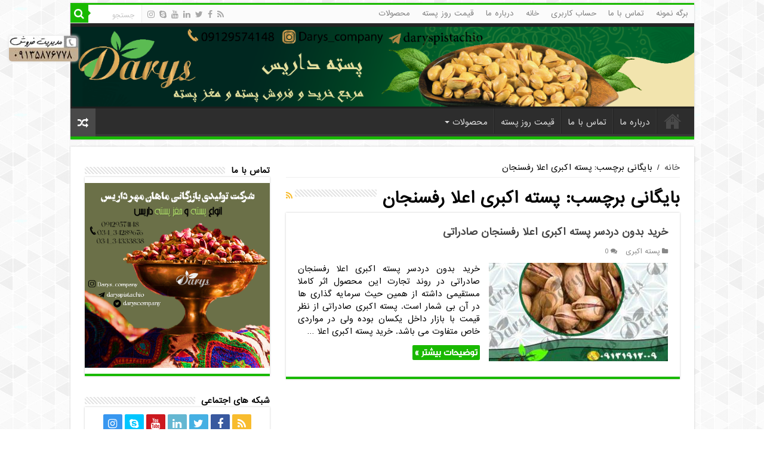

--- FILE ---
content_type: text/html; charset=UTF-8
request_url: https://ipeste.ir/tag/%D9%BE%D8%B3%D8%AA%D9%87-%D8%A7%DA%A9%D8%A8%D8%B1%DB%8C-%D8%A7%D8%B9%D9%84%D8%A7-%D8%B1%D9%81%D8%B3%D9%86%D8%AC%D8%A7%D9%86/
body_size: 13163
content:
<!DOCTYPE html>
<html dir="rtl" lang="fa-IR" prefix="og: http://ogp.me/ns#" prefix="og: http://ogp.me/ns#">
<head>
<meta charset="UTF-8" />
<link rel="profile" href="http://gmpg.org/xfn/11" />
<link rel="pingback" href="https://ipeste.ir/xmlrpc.php" />
<title>پسته اکبری اعلا رفسنجان - خرید و فروش انواع پسته ایران</title>
<meta name='robots' content='max-image-preview:large' />

<!-- This site is optimized with the Yoast SEO Premium plugin v7.5.1 - https://yoast.com/wordpress/plugins/seo/ -->
<meta name="description" content="پسته اکبری اعلا رفسنجان -"/>
<link rel="canonical" href="https://ipeste.ir/tag/%d9%be%d8%b3%d8%aa%d9%87-%d8%a7%da%a9%d8%a8%d8%b1%db%8c-%d8%a7%d8%b9%d9%84%d8%a7-%d8%b1%d9%81%d8%b3%d9%86%d8%ac%d8%a7%d9%86/" />
<meta property="og:locale" content="fa_IR" />
<meta property="og:type" content="object" />
<meta property="og:title" content="پسته اکبری اعلا رفسنجان - خرید و فروش انواع پسته ایران" />
<meta property="og:description" content="پسته اکبری اعلا رفسنجان -" />
<meta property="og:url" content="https://ipeste.ir/tag/%d9%be%d8%b3%d8%aa%d9%87-%d8%a7%da%a9%d8%a8%d8%b1%db%8c-%d8%a7%d8%b9%d9%84%d8%a7-%d8%b1%d9%81%d8%b3%d9%86%d8%ac%d8%a7%d9%86/" />
<meta property="og:site_name" content="خرید و فروش انواع پسته ایران" />
<meta name="twitter:card" content="summary_large_image" />
<meta name="twitter:description" content="پسته اکبری اعلا رفسنجان -" />
<meta name="twitter:title" content="پسته اکبری اعلا رفسنجان - خرید و فروش انواع پسته ایران" />
<script type='application/ld+json'>{"@context":"https:\/\/schema.org","@type":"Organization","url":"https:\/\/ipeste.ir\/","sameAs":[],"@id":"https:\/\/ipeste.ir\/#organization","name":"\u0634\u0631\u06a9\u062a \u0645\u0627\u0647\u0627\u0646 \u0645\u0647\u0631 \u062f\u0627\u0631\u06cc\u0633","logo":"http:\/\/ipeste.ir\/wp-content\/uploads\/2018\/07\/darys-colorfull-2.png"}</script>
<!-- / Yoast SEO Premium plugin. -->

<link rel='dns-prefetch' href='//analysor.araduser.com' />
<link rel='dns-prefetch' href='//fonts.googleapis.com' />
<link rel="alternate" type="application/rss+xml" title="خرید و فروش انواع پسته ایران &raquo; خوراک" href="https://ipeste.ir/feed/" />
<link rel="alternate" type="application/rss+xml" title="خرید و فروش انواع پسته ایران &raquo; خوراک دیدگاه‌ها" href="https://ipeste.ir/comments/feed/" />
<link rel="alternate" type="application/rss+xml" title="خرید و فروش انواع پسته ایران &raquo; پسته اکبری اعلا رفسنجان خوراک برچسب" href="https://ipeste.ir/tag/%d9%be%d8%b3%d8%aa%d9%87-%d8%a7%da%a9%d8%a8%d8%b1%db%8c-%d8%a7%d8%b9%d9%84%d8%a7-%d8%b1%d9%81%d8%b3%d9%86%d8%ac%d8%a7%d9%86/feed/" />
<style id='wp-img-auto-sizes-contain-inline-css' type='text/css'>
img:is([sizes=auto i],[sizes^="auto," i]){contain-intrinsic-size:3000px 1500px}
/*# sourceURL=wp-img-auto-sizes-contain-inline-css */
</style>

<style id='wp-emoji-styles-inline-css' type='text/css'>

	img.wp-smiley, img.emoji {
		display: inline !important;
		border: none !important;
		box-shadow: none !important;
		height: 1em !important;
		width: 1em !important;
		margin: 0 0.07em !important;
		vertical-align: -0.1em !important;
		background: none !important;
		padding: 0 !important;
	}
/*# sourceURL=wp-emoji-styles-inline-css */
</style>
<link rel='stylesheet' id='wp-block-library-rtl-css' href='https://ipeste.ir/wp-includes/css/dist/block-library/style-rtl.min.css' type='text/css' media='all' />
<style id='global-styles-inline-css' type='text/css'>
:root{--wp--preset--aspect-ratio--square: 1;--wp--preset--aspect-ratio--4-3: 4/3;--wp--preset--aspect-ratio--3-4: 3/4;--wp--preset--aspect-ratio--3-2: 3/2;--wp--preset--aspect-ratio--2-3: 2/3;--wp--preset--aspect-ratio--16-9: 16/9;--wp--preset--aspect-ratio--9-16: 9/16;--wp--preset--color--black: #000000;--wp--preset--color--cyan-bluish-gray: #abb8c3;--wp--preset--color--white: #ffffff;--wp--preset--color--pale-pink: #f78da7;--wp--preset--color--vivid-red: #cf2e2e;--wp--preset--color--luminous-vivid-orange: #ff6900;--wp--preset--color--luminous-vivid-amber: #fcb900;--wp--preset--color--light-green-cyan: #7bdcb5;--wp--preset--color--vivid-green-cyan: #00d084;--wp--preset--color--pale-cyan-blue: #8ed1fc;--wp--preset--color--vivid-cyan-blue: #0693e3;--wp--preset--color--vivid-purple: #9b51e0;--wp--preset--gradient--vivid-cyan-blue-to-vivid-purple: linear-gradient(135deg,rgb(6,147,227) 0%,rgb(155,81,224) 100%);--wp--preset--gradient--light-green-cyan-to-vivid-green-cyan: linear-gradient(135deg,rgb(122,220,180) 0%,rgb(0,208,130) 100%);--wp--preset--gradient--luminous-vivid-amber-to-luminous-vivid-orange: linear-gradient(135deg,rgb(252,185,0) 0%,rgb(255,105,0) 100%);--wp--preset--gradient--luminous-vivid-orange-to-vivid-red: linear-gradient(135deg,rgb(255,105,0) 0%,rgb(207,46,46) 100%);--wp--preset--gradient--very-light-gray-to-cyan-bluish-gray: linear-gradient(135deg,rgb(238,238,238) 0%,rgb(169,184,195) 100%);--wp--preset--gradient--cool-to-warm-spectrum: linear-gradient(135deg,rgb(74,234,220) 0%,rgb(151,120,209) 20%,rgb(207,42,186) 40%,rgb(238,44,130) 60%,rgb(251,105,98) 80%,rgb(254,248,76) 100%);--wp--preset--gradient--blush-light-purple: linear-gradient(135deg,rgb(255,206,236) 0%,rgb(152,150,240) 100%);--wp--preset--gradient--blush-bordeaux: linear-gradient(135deg,rgb(254,205,165) 0%,rgb(254,45,45) 50%,rgb(107,0,62) 100%);--wp--preset--gradient--luminous-dusk: linear-gradient(135deg,rgb(255,203,112) 0%,rgb(199,81,192) 50%,rgb(65,88,208) 100%);--wp--preset--gradient--pale-ocean: linear-gradient(135deg,rgb(255,245,203) 0%,rgb(182,227,212) 50%,rgb(51,167,181) 100%);--wp--preset--gradient--electric-grass: linear-gradient(135deg,rgb(202,248,128) 0%,rgb(113,206,126) 100%);--wp--preset--gradient--midnight: linear-gradient(135deg,rgb(2,3,129) 0%,rgb(40,116,252) 100%);--wp--preset--font-size--small: 13px;--wp--preset--font-size--medium: 20px;--wp--preset--font-size--large: 36px;--wp--preset--font-size--x-large: 42px;--wp--preset--spacing--20: 0.44rem;--wp--preset--spacing--30: 0.67rem;--wp--preset--spacing--40: 1rem;--wp--preset--spacing--50: 1.5rem;--wp--preset--spacing--60: 2.25rem;--wp--preset--spacing--70: 3.38rem;--wp--preset--spacing--80: 5.06rem;--wp--preset--shadow--natural: 6px 6px 9px rgba(0, 0, 0, 0.2);--wp--preset--shadow--deep: 12px 12px 50px rgba(0, 0, 0, 0.4);--wp--preset--shadow--sharp: 6px 6px 0px rgba(0, 0, 0, 0.2);--wp--preset--shadow--outlined: 6px 6px 0px -3px rgb(255, 255, 255), 6px 6px rgb(0, 0, 0);--wp--preset--shadow--crisp: 6px 6px 0px rgb(0, 0, 0);}:where(.is-layout-flex){gap: 0.5em;}:where(.is-layout-grid){gap: 0.5em;}body .is-layout-flex{display: flex;}.is-layout-flex{flex-wrap: wrap;align-items: center;}.is-layout-flex > :is(*, div){margin: 0;}body .is-layout-grid{display: grid;}.is-layout-grid > :is(*, div){margin: 0;}:where(.wp-block-columns.is-layout-flex){gap: 2em;}:where(.wp-block-columns.is-layout-grid){gap: 2em;}:where(.wp-block-post-template.is-layout-flex){gap: 1.25em;}:where(.wp-block-post-template.is-layout-grid){gap: 1.25em;}.has-black-color{color: var(--wp--preset--color--black) !important;}.has-cyan-bluish-gray-color{color: var(--wp--preset--color--cyan-bluish-gray) !important;}.has-white-color{color: var(--wp--preset--color--white) !important;}.has-pale-pink-color{color: var(--wp--preset--color--pale-pink) !important;}.has-vivid-red-color{color: var(--wp--preset--color--vivid-red) !important;}.has-luminous-vivid-orange-color{color: var(--wp--preset--color--luminous-vivid-orange) !important;}.has-luminous-vivid-amber-color{color: var(--wp--preset--color--luminous-vivid-amber) !important;}.has-light-green-cyan-color{color: var(--wp--preset--color--light-green-cyan) !important;}.has-vivid-green-cyan-color{color: var(--wp--preset--color--vivid-green-cyan) !important;}.has-pale-cyan-blue-color{color: var(--wp--preset--color--pale-cyan-blue) !important;}.has-vivid-cyan-blue-color{color: var(--wp--preset--color--vivid-cyan-blue) !important;}.has-vivid-purple-color{color: var(--wp--preset--color--vivid-purple) !important;}.has-black-background-color{background-color: var(--wp--preset--color--black) !important;}.has-cyan-bluish-gray-background-color{background-color: var(--wp--preset--color--cyan-bluish-gray) !important;}.has-white-background-color{background-color: var(--wp--preset--color--white) !important;}.has-pale-pink-background-color{background-color: var(--wp--preset--color--pale-pink) !important;}.has-vivid-red-background-color{background-color: var(--wp--preset--color--vivid-red) !important;}.has-luminous-vivid-orange-background-color{background-color: var(--wp--preset--color--luminous-vivid-orange) !important;}.has-luminous-vivid-amber-background-color{background-color: var(--wp--preset--color--luminous-vivid-amber) !important;}.has-light-green-cyan-background-color{background-color: var(--wp--preset--color--light-green-cyan) !important;}.has-vivid-green-cyan-background-color{background-color: var(--wp--preset--color--vivid-green-cyan) !important;}.has-pale-cyan-blue-background-color{background-color: var(--wp--preset--color--pale-cyan-blue) !important;}.has-vivid-cyan-blue-background-color{background-color: var(--wp--preset--color--vivid-cyan-blue) !important;}.has-vivid-purple-background-color{background-color: var(--wp--preset--color--vivid-purple) !important;}.has-black-border-color{border-color: var(--wp--preset--color--black) !important;}.has-cyan-bluish-gray-border-color{border-color: var(--wp--preset--color--cyan-bluish-gray) !important;}.has-white-border-color{border-color: var(--wp--preset--color--white) !important;}.has-pale-pink-border-color{border-color: var(--wp--preset--color--pale-pink) !important;}.has-vivid-red-border-color{border-color: var(--wp--preset--color--vivid-red) !important;}.has-luminous-vivid-orange-border-color{border-color: var(--wp--preset--color--luminous-vivid-orange) !important;}.has-luminous-vivid-amber-border-color{border-color: var(--wp--preset--color--luminous-vivid-amber) !important;}.has-light-green-cyan-border-color{border-color: var(--wp--preset--color--light-green-cyan) !important;}.has-vivid-green-cyan-border-color{border-color: var(--wp--preset--color--vivid-green-cyan) !important;}.has-pale-cyan-blue-border-color{border-color: var(--wp--preset--color--pale-cyan-blue) !important;}.has-vivid-cyan-blue-border-color{border-color: var(--wp--preset--color--vivid-cyan-blue) !important;}.has-vivid-purple-border-color{border-color: var(--wp--preset--color--vivid-purple) !important;}.has-vivid-cyan-blue-to-vivid-purple-gradient-background{background: var(--wp--preset--gradient--vivid-cyan-blue-to-vivid-purple) !important;}.has-light-green-cyan-to-vivid-green-cyan-gradient-background{background: var(--wp--preset--gradient--light-green-cyan-to-vivid-green-cyan) !important;}.has-luminous-vivid-amber-to-luminous-vivid-orange-gradient-background{background: var(--wp--preset--gradient--luminous-vivid-amber-to-luminous-vivid-orange) !important;}.has-luminous-vivid-orange-to-vivid-red-gradient-background{background: var(--wp--preset--gradient--luminous-vivid-orange-to-vivid-red) !important;}.has-very-light-gray-to-cyan-bluish-gray-gradient-background{background: var(--wp--preset--gradient--very-light-gray-to-cyan-bluish-gray) !important;}.has-cool-to-warm-spectrum-gradient-background{background: var(--wp--preset--gradient--cool-to-warm-spectrum) !important;}.has-blush-light-purple-gradient-background{background: var(--wp--preset--gradient--blush-light-purple) !important;}.has-blush-bordeaux-gradient-background{background: var(--wp--preset--gradient--blush-bordeaux) !important;}.has-luminous-dusk-gradient-background{background: var(--wp--preset--gradient--luminous-dusk) !important;}.has-pale-ocean-gradient-background{background: var(--wp--preset--gradient--pale-ocean) !important;}.has-electric-grass-gradient-background{background: var(--wp--preset--gradient--electric-grass) !important;}.has-midnight-gradient-background{background: var(--wp--preset--gradient--midnight) !important;}.has-small-font-size{font-size: var(--wp--preset--font-size--small) !important;}.has-medium-font-size{font-size: var(--wp--preset--font-size--medium) !important;}.has-large-font-size{font-size: var(--wp--preset--font-size--large) !important;}.has-x-large-font-size{font-size: var(--wp--preset--font-size--x-large) !important;}
/*# sourceURL=global-styles-inline-css */
</style>

<style id='classic-theme-styles-inline-css' type='text/css'>
/*! This file is auto-generated */
.wp-block-button__link{color:#fff;background-color:#32373c;border-radius:9999px;box-shadow:none;text-decoration:none;padding:calc(.667em + 2px) calc(1.333em + 2px);font-size:1.125em}.wp-block-file__button{background:#32373c;color:#fff;text-decoration:none}
/*# sourceURL=/wp-includes/css/classic-themes.min.css */
</style>
<link rel='stylesheet' id='tie-style-css' href='https://ipeste.ir/wp-content/themes/ARAD/style.css' type='text/css' media='all' />
<link rel='stylesheet' id='tie-ilightbox-skin-css' href='https://ipeste.ir/wp-content/themes/ARAD/css/ilightbox/dark-skin/skin.css' type='text/css' media='all' />
<link rel='stylesheet' id='Droid+Sans-css' href='https://fonts.googleapis.com/css?family=Droid+Sans%3Aregular%2C700' type='text/css' media='all' />
<link rel='stylesheet' id='tablepress-default-css' href='https://ipeste.ir/wp-content/plugins/tablepress/css/build/default-rtl.css' type='text/css' media='all' />
<script type="text/javascript" src="https://ipeste.ir/wp-includes/js/jquery/jquery.min.js" id="jquery-core-js"></script>
<script type="text/javascript" src="https://ipeste.ir/wp-includes/js/jquery/jquery-migrate.min.js" id="jquery-migrate-js"></script>
<link rel="https://api.w.org/" href="https://ipeste.ir/wp-json/" /><link rel="alternate" title="JSON" type="application/json" href="https://ipeste.ir/wp-json/wp/v2/tags/807" /><link rel="EditURI" type="application/rsd+xml" title="RSD" href="https://ipeste.ir/xmlrpc.php?rsd" />
<link rel="stylesheet" href="https://ipeste.ir/wp-content/themes/ARAD/rtl.css" type="text/css" media="screen" /><meta name="generator" content="WordPress 6.9" />
<!--[if IE 7]>
<link rel="stylesheet" href="https://ipeste.ir/wp-content/plugins/wp-review-pro/assets/css/wp-review-ie7.css">
<![endif]-->
<script type="text/javascript">var daim_ajax_url = "https://ipeste.ir/wp-admin/admin-ajax.php";var daim_nonce = "cb9cc00d5e";</script><!-- Analytics by WP Statistics - https://wp-statistics.com -->
<link rel="shortcut icon" href="https://ipeste.ir/wp-content/themes/ARAD/favicon.ico" title="Favicon" />
<!--[if IE]>
<script type="text/javascript">jQuery(document).ready(function (){ jQuery(".menu-item").has("ul").children("a").attr("aria-haspopup", "true");});</script>
<![endif]-->
<!--[if lt IE 9]>
<script src="https://ipeste.ir/wp-content/themes/ARAD/js/html5.js"></script>
<script src="https://ipeste.ir/wp-content/themes/ARAD/js/selectivizr-min.js"></script>
<![endif]-->
<!--[if IE 9]>
<link rel="stylesheet" type="text/css" media="all" href="https://ipeste.ir/wp-content/themes/ARAD/css/ie9.css" />
<![endif]-->
<!--[if IE 8]>
<link rel="stylesheet" type="text/css" media="all" href="https://ipeste.ir/wp-content/themes/ARAD/css/ie8.css" />
<![endif]-->
<!--[if IE 7]>
<link rel="stylesheet" type="text/css" media="all" href="https://ipeste.ir/wp-content/themes/ARAD/css/ie7.css" />
<![endif]-->


<meta name="viewport" content="width=device-width, initial-scale=1.0" />

<div class="adds-top">
<a title="شرکت ماهان مهر داریس" href="/">
<img src="https://ipeste.ir/wp-content/banners/daryspistachio.jpg" alt="پسته داریس" style=" position: fixed; top:  0; z-index:  100; max-width: 100%;">
</a>
</div>
				

<style type="text/css" media="screen">

::-webkit-scrollbar {
	width: 8px;
	height:8px;
}

#main-nav,
.cat-box-content,
#sidebar .widget-container,
.post-listing,
#commentform {
	border-bottom-color: #19b900;
}

.search-block .search-button,
#topcontrol,
#main-nav ul li.current-menu-item a,
#main-nav ul li.current-menu-item a:hover,
#main-nav ul li.current_page_parent a,
#main-nav ul li.current_page_parent a:hover,
#main-nav ul li.current-menu-parent a,
#main-nav ul li.current-menu-parent a:hover,
#main-nav ul li.current-page-ancestor a,
#main-nav ul li.current-page-ancestor a:hover,
.pagination span.current,
.share-post span.share-text,
.flex-control-paging li a.flex-active,
.ei-slider-thumbs li.ei-slider-element,
.review-percentage .review-item span span,
.review-final-score,
.button,
a.button,
a.more-link,
#main-content input[type="submit"],
.form-submit #submit,
#login-form .login-button,
.widget-feedburner .feedburner-subscribe,
input[type="submit"],
#buddypress button,
#buddypress a.button,
#buddypress input[type=submit],
#buddypress input[type=reset],
#buddypress ul.button-nav li a,
#buddypress div.generic-button a,
#buddypress .comment-reply-link,
#buddypress div.item-list-tabs ul li a span,
#buddypress div.item-list-tabs ul li.selected a,
#buddypress div.item-list-tabs ul li.current a,
#buddypress #members-directory-form div.item-list-tabs ul li.selected span,
#members-list-options a.selected,
#groups-list-options a.selected,
body.dark-skin #buddypress div.item-list-tabs ul li a span,
body.dark-skin #buddypress div.item-list-tabs ul li.selected a,
body.dark-skin #buddypress div.item-list-tabs ul li.current a,
body.dark-skin #members-list-options a.selected,
body.dark-skin #groups-list-options a.selected,
.search-block-large .search-button,
#featured-posts .flex-next:hover,
#featured-posts .flex-prev:hover,
a.tie-cart span.shooping-count,
.woocommerce span.onsale,
.woocommerce-page span.onsale ,
.woocommerce .widget_price_filter .ui-slider .ui-slider-handle,
.woocommerce-page .widget_price_filter .ui-slider .ui-slider-handle,
#check-also-close,
a.post-slideshow-next,
a.post-slideshow-prev,
.widget_price_filter .ui-slider .ui-slider-handle,
.quantity .minus:hover,
.quantity .plus:hover,
.mejs-container .mejs-controls .mejs-time-rail .mejs-time-current,
#reading-position-indicator  {
	background-color:#19b900;
}

::-webkit-scrollbar-thumb{
	background-color:#19b900 !important;
}

#theme-footer,
#theme-header,
.top-nav ul li.current-menu-item:before,
#main-nav .menu-sub-content ,
#main-nav ul ul,
#check-also-box {
	border-top-color: #19b900;
}

.search-block:after {
	border-right-color:#19b900;
}

body.rtl .search-block:after {
	border-left-color:#19b900;
}

#main-nav ul > li.menu-item-has-children:hover > a:after,
#main-nav ul > li.mega-menu:hover > a:after {
	border-color:transparent transparent #19b900;
}

.widget.timeline-posts li a:hover,
.widget.timeline-posts li a:hover span.tie-date {
	color: #19b900;
}

.widget.timeline-posts li a:hover span.tie-date:before {
	background: #19b900;
	border-color: #19b900;
}

#order_review,
#order_review_heading {
	border-color: #19b900;
}


body {
	background-image : url(https://ipeste.ir/wp-content/themes/ARAD/images/patterns/body-bg41.png);
	background-position: top center;
}

</style>

		<script type="text/javascript">
			/* <![CDATA[ */
				var sf_position = '0';
				var sf_templates = "<a href=\"{search_url_escaped}\">\u0645\u0634\u0627\u0647\u062f\u0647 \u062a\u0645\u0627\u0645\u06cc \u0646\u062a\u0627\u06cc\u062c<\/a>";
				var sf_input = '.search-live';
				jQuery(document).ready(function(){
					jQuery(sf_input).ajaxyLiveSearch({"expand":false,"searchUrl":"https:\/\/ipeste.ir\/?s=%s","text":"Search","delay":500,"iwidth":180,"width":315,"ajaxUrl":"https:\/\/ipeste.ir\/wp-admin\/admin-ajax.php","rtl":0});
					jQuery(".live-search_ajaxy-selective-input").keyup(function() {
						var width = jQuery(this).val().length * 8;
						if(width < 50) {
							width = 50;
						}
						jQuery(this).width(width);
					});
					jQuery(".live-search_ajaxy-selective-search").click(function() {
						jQuery(this).find(".live-search_ajaxy-selective-input").focus();
					});
					jQuery(".live-search_ajaxy-selective-close").click(function() {
						jQuery(this).parent().remove();
					});
				});
			/* ]]> */
		</script>
		<link rel="icon" href="https://ipeste.ir/wp-content/uploads/2017/08/cropped-1-32x32.png" sizes="32x32" />
<link rel="icon" href="https://ipeste.ir/wp-content/uploads/2017/08/cropped-1-192x192.png" sizes="192x192" />
<link rel="apple-touch-icon" href="https://ipeste.ir/wp-content/uploads/2017/08/cropped-1-180x180.png" />
<meta name="msapplication-TileImage" content="https://ipeste.ir/wp-content/uploads/2017/08/cropped-1-270x270.png" />
</head>
<body id="top" class="rtl archive tag tag-807 wp-theme-ARAD lazy-enabled">
<div class="wrapper-outer">

	<div class="background-cover"></div>

	<aside id="slide-out">

			<div class="search-mobile">
			<form method="get" id="searchform-mobile" action="https://ipeste.ir/">
				<button class="search-button" type="submit" value="جستجو"><i class="fa fa-search"></i></button>
				<input type="text" id="s-mobile" name="s" title="جستجو" value="جستجو" onfocus="if (this.value == 'جستجو') {this.value = '';}" onblur="if (this.value == '') {this.value = 'جستجو';}"  />
			</form>
		</div><!-- .search-mobile /-->
	
	
		<div id="mobile-menu" ></div>
	</aside><!-- #slide-out /-->

		<div id="wrapper" class="boxed">
		<div class="inner-wrapper">

		<header id="theme-header" class="theme-header">
						<div id="top-nav" class="top-nav">
				<div class="container">

			
				<div class="menu"><ul>
<li class="page_item page-item-2"><a href="https://ipeste.ir/%d8%a8%d8%b1%da%af%d9%87-%d9%86%d9%85%d9%88%d9%86%d9%87/">برگه نمونه</a></li>
<li class="page_item page-item-1993"><a href="https://ipeste.ir/contact/">تماس با ما</a></li>
<li class="page_item page-item-17"><a href="https://ipeste.ir/%d8%ad%d8%b3%d8%a7%d8%a8-%da%a9%d8%a7%d8%b1%d8%a8%d8%b1%db%8c/">حساب کاربری</a></li>
<li class="page_item page-item-1888"><a href="https://ipeste.ir/">خانه</a></li>
<li class="page_item page-item-1997"><a href="https://ipeste.ir/about-us/">درباره ما</a></li>
<li class="page_item page-item-215"><a href="https://ipeste.ir/price-list/">قیمت روز پسته</a></li>
<li class="page_item page-item-2000"><a href="https://ipeste.ir/%d9%85%d8%ad%d8%b5%d9%88%d9%84%d8%a7%d8%aa/">محصولات</a></li>
</ul></div>

						<div class="search-block">
						<form method="get" id="searchform-header" action="https://ipeste.ir/">
							<button class="search-button" type="submit" value="جستجو"><i class="fa fa-search"></i></button>
							<input class="search-live" type="text" id="s-header" name="s" title="جستجو" value="جستجو" onfocus="if (this.value == 'جستجو') {this.value = '';}" onblur="if (this.value == '') {this.value = 'جستجو';}"  />
						</form>
					</div><!-- .search-block /-->
			<div class="social-icons">
		<a class="ttip-none" title="Rss" href="https://ipeste.ir/feed/" target="_blank"><i class="fa fa-rss"></i></a><a class="ttip-none" title="Facebook" href="https://www.facebook.com/daryscompany" target="_blank"><i class="fa fa-facebook"></i></a><a class="ttip-none" title="Twitter" href="https://twitter.com/DarysCompany" target="_blank"><i class="fa fa-twitter"></i></a><a class="ttip-none" title="LinkedIn" href="https://www.linkedin.com/in/amin-sedighi-1632b7149/" target="_blank"><i class="fa fa-linkedin"></i></a><a class="ttip-none" title="Youtube" href="https://www.youtube.com/channel/UCHlMI__y0cTA07plXfiJ2zg/featured?view_as=subscriber" target="_blank"><i class="fa fa-youtube"></i></a><a class="ttip-none" title="Skype" href="https://join.skype.com/invite/m3tqGGh9TmYp" target="_blank"><i class="fa fa-skype"></i></a><a class="ttip-none" title="instagram" href="https://www.instagram.com/darys_company/" target="_blank"><i class="fa fa-instagram"></i></a>
			</div>

	
	
				</div><!-- .container /-->
			</div><!-- .top-menu /-->
			
		<div class="header-content">

					<a id="slide-out-open" class="slide-out-open" href="#"><span></span></a>
		
			<div class="logo" style=" margin-top:3px; margin-bottom:15px;">
			<h2>								<a title="خرید و فروش انواع پسته ایران" href="https://ipeste.ir/">
					<img src="https://ipeste.ir/wp-content/uploads/2017/05/LOGO-2.jpg" alt="خرید و فروش انواع پسته ایران"  /><strong>خرید و فروش انواع پسته ایران پسته کله قوچی|پسته احمدآقایی|پسته اکبری</strong>
				</a>
			</h2>			</div><!-- .logo /-->
			<div class="e3lan e3lan-top">
			<a href="/" title="شرکت ماهان مهر  داریس" >
				<img src="https://ipeste.ir/wp-content/banners/daryspistachio.jpg" alt="شرکت ماهان مهر  داریس" />
			</a>
				</div>			<div class="clear"></div>

		</div>
													<nav id="main-nav" class="fixed-enabled">
				<div class="container">

				
					<div class="main-menu"><ul id="menu-%d9%86%d8%a7%d9%88%d8%a8%d8%b1%db%8c-%d8%a7%d8%b5%d9%84%db%8c" class="menu"><li id="menu-item-19" class="menu-item menu-item-type-custom menu-item-object-custom menu-item-home menu-item-19"><a href="http://ipeste.ir">خانه</a></li>
<li id="menu-item-1999" class="menu-item menu-item-type-post_type menu-item-object-page menu-item-1999"><a href="https://ipeste.ir/about-us/">درباره ما</a></li>
<li id="menu-item-1995" class="menu-item menu-item-type-post_type menu-item-object-page menu-item-1995"><a href="https://ipeste.ir/contact/">تماس با ما</a></li>
<li id="menu-item-224" class="menu-item menu-item-type-post_type menu-item-object-page menu-item-224"><a href="https://ipeste.ir/price-list/">قیمت روز پسته</a></li>
<li id="menu-item-3036" class="menu-item menu-item-type-post_type menu-item-object-page menu-item-has-children menu-item-3036"><a href="https://ipeste.ir/%d9%85%d8%ad%d8%b5%d9%88%d9%84%d8%a7%d8%aa/">محصولات</a>
<ul class="sub-menu menu-sub-content">
	<li id="menu-item-3037" class="menu-item menu-item-type-custom menu-item-object-custom menu-item-3037"><a href="https://irandryfruits.ir/">خرما</a></li>
	<li id="menu-item-3038" class="menu-item menu-item-type-custom menu-item-object-custom menu-item-3038"><a href="https://icumin.ir/">زیره</a></li>
	<li id="menu-item-3039" class="menu-item menu-item-type-custom menu-item-object-custom menu-item-3039"><a href="https://badamsara.ir/">بادام</a></li>
</ul>
</li>
</ul></div>										<a href="https://ipeste.ir/?tierand=1" class="random-article ttip" title="نوشته های تصادفی "><i class="fa fa-random"></i></a>
					
					
				</div>
			</nav><!-- .main-nav /-->
					</header><!-- #header /-->

	
	
	<div id="main-content" class="container">	<div class="content">
		<div xmlns:v="http://rdf.data-vocabulary.org/#"  id="crumbs"><span typeof="v:Breadcrumb"><a rel="v:url" property="v:title" class="crumbs-home" href="https://ipeste.ir">خانه</a></span> <span class="delimiter">/</span> <span class="current">بایگانی برچسب: پسته اکبری اعلا رفسنجان</span></div>
		<div class="page-head">
		
			<h1 class="page-title">
				بایگانی برچسب: <span>پسته اکبری اعلا رفسنجان</span>			</h1>
			
						<a class="rss-cat-icon tooltip" title="اشتراک در خوراک"  href="https://ipeste.ir/tag/%d9%be%d8%b3%d8%aa%d9%87-%d8%a7%da%a9%d8%a8%d8%b1%db%8c-%d8%a7%d8%b9%d9%84%d8%a7-%d8%b1%d9%81%d8%b3%d9%86%d8%ac%d8%a7%d9%86/feed/"><i class="fa fa-rss"></i></a>
						
			<div class="stripe-line"></div>
			
						
		</div>
		
				<div class="post-listing archive-box">


	<article class="item-list">
	
		<h2 class="post-box-title">
			<a href="https://ipeste.ir/export-akbari-pistachio/">خرید بدون دردسر پسته اکبری اعلا رفسنجان صادراتی</a>
		</h2>
		
		<p class="post-meta">
	
	
	<span class="post-cats"><i class="fa fa-folder"></i><a href="https://ipeste.ir/category/%d9%be%d8%b3%d8%aa%d9%87-%d8%a7%da%a9%d8%a8%d8%b1%db%8c/" rel="category tag">پسته اکبری</a></span>
	
	<span class="post-comments"><i class="fa fa-comments"></i><a href="https://ipeste.ir/export-akbari-pistachio/#respond">0</a></span>
</p>
					

		
			
		
		<div class="post-thumbnail">
			<a href="https://ipeste.ir/export-akbari-pistachio/">
				<img width="300" height="165" src="https://ipeste.ir/wp-content/uploads/2019/01/پسته-اکبری-اعلا-رفسنجان-300x240-300x165.jpg" class="attachment-tie-medium size-tie-medium wp-post-image" alt="پسته اکبری اعلا رفسنجان" decoding="async" />				<span class="fa overlay-icon"></span>
			</a>
		</div><!-- post-thumbnail /-->
		
					
		<div class="entry">
			<p>خرید بدون دردسر پسته اکبری اعلا رفسنجان صادراتی در روند تجارت این محصول اثر کاملا مستقیمی داشته از همین حیث سرمایه گذاری ها در آن بی شمار است. پسته اکبری صادراتی از نظر قیمت با بازار داخل یکسان بوده ولی در مواردی خاص متفاوت می باشد. خرید پسته اکبری اعلا &hellip;</p>
			<a class="more-link" href="https://ipeste.ir/export-akbari-pistachio/">توضیحات بیشتر &raquo;</a>
		</div>

				
		<div class="clear"></div>
	</article><!-- .item-list -->
	
</div>
				
	</div> <!-- .content -->
	
<aside id="sidebar">
	<div class="theiaStickySidebar">
<div id="ads300_250-widget-4" class="widget e3lan e3lan300_250-widget"><div class="widget-top"><h4>تماس با ما</h4><div class="stripe-line"></div></div>
						<div class="widget-container">		<div  class="e3lan-widget-content e3lan300-250">
								<div class="e3lan-cell">
				<a href="https://pesteakbari.ir/contact/"  target="_blank"  >					<img src="https://ipeste.ir/wp-content/uploads/2022/05/contact-p.png" alt="" />
				</a>			</div>
				</div>
	</div></div><!-- .widget /--><div id="social-3" class="widget social-icons-widget"><div class="widget-top"><h4>شبکه های اجتماعی</h4><div class="stripe-line"></div></div>
						<div class="widget-container">		<div class="social-icons social-colored">
		<a class="ttip-none" title="Rss" href="https://ipeste.ir/feed/" ><i class="fa fa-rss"></i></a><a class="ttip-none" title="Facebook" href="https://www.facebook.com/daryscompany" ><i class="fa fa-facebook"></i></a><a class="ttip-none" title="Twitter" href="https://twitter.com/DarysCompany" ><i class="fa fa-twitter"></i></a><a class="ttip-none" title="LinkedIn" href="https://www.linkedin.com/in/amin-sedighi-1632b7149/" ><i class="fa fa-linkedin"></i></a><a class="ttip-none" title="Youtube" href="https://www.youtube.com/channel/UCHlMI__y0cTA07plXfiJ2zg/featured?view_as=subscriber" ><i class="fa fa-youtube"></i></a><a class="ttip-none" title="Skype" href="https://join.skype.com/invite/m3tqGGh9TmYp" ><i class="fa fa-skype"></i></a><a class="ttip-none" title="instagram" href="https://www.instagram.com/darys_company/" ><i class="fa fa-instagram"></i></a>
			</div>

</div></div><!-- .widget /-->	<div class="widget" id="tabbed-widget">
		<div class="widget-container">
			<div class="widget-top">
				<ul class="tabs posts-taps">
				<li class="tabs"><a href="#tab2">جدیدترین</a></li><li class="tabs"><a href="#tab1">محبوبترین</a></li><li class="tabs"><a href="#tab3">دیدگاه ها</a></li><li class="tabs"><a href="#tab4">برچسب</a></li>				</ul>
			</div>

						<div id="tab2" class="tabs-wrap">
				<ul>
							<li >
							<div class="post-thumbnail">
					<a href="https://ipeste.ir/iranain-pistachio-export-to-europe/" rel="bookmark"><img width="110" height="75" src="https://ipeste.ir/wp-content/uploads/2022/08/Slide1-3-110x75.png" class="attachment-tie-small size-tie-small wp-post-image" alt="" decoding="async" loading="lazy" /><span class="fa overlay-icon"></span></a>
				</div><!-- post-thumbnail /-->
						<h3><a href="https://ipeste.ir/iranain-pistachio-export-to-europe/">صادرات پسته ایران به اروپا</a></h3>
			 <span class="tie-date"><i class="fa fa-clock-o"></i>اکتبر 22, 2022</span>		</li>
				<li >
							<div class="post-thumbnail">
					<a href="https://ipeste.ir/export-kaal-pistachio-kerrnels/" rel="bookmark"><img width="110" height="75" src="https://ipeste.ir/wp-content/uploads/2022/10/Slide1-10-110x75.png" class="attachment-tie-small size-tie-small wp-post-image" alt="صادرات مغز پسته" decoding="async" loading="lazy" /><span class="fa overlay-icon"></span></a>
				</div><!-- post-thumbnail /-->
						<h3><a href="https://ipeste.ir/export-kaal-pistachio-kerrnels/">صادرات مغز پسته سبز کال</a></h3>
			 <span class="tie-date"><i class="fa fa-clock-o"></i>اکتبر 8, 2022</span>		</li>
				<li >
							<div class="post-thumbnail">
					<a href="https://ipeste.ir/%d9%82%db%8c%d9%85%d8%aa-%d9%81%d8%b1%d9%88%d8%b4-%d9%be%d8%b3%d8%aa%d9%87-%d8%b1%d9%81%d8%b3%d9%86%d8%ac%d8%a7%d9%86/" rel="bookmark"><img width="107" height="74" src="https://ipeste.ir/wp-content/uploads/2020/03/821e5b5c2ad6cc7be02f5c3b391e10b7-107x74.jpg" class="attachment-tie-small size-tie-small wp-post-image" alt="" decoding="async" loading="lazy" /><span class="fa overlay-icon"></span></a>
				</div><!-- post-thumbnail /-->
						<h3><a href="https://ipeste.ir/%d9%82%db%8c%d9%85%d8%aa-%d9%81%d8%b1%d9%88%d8%b4-%d9%be%d8%b3%d8%aa%d9%87-%d8%b1%d9%81%d8%b3%d9%86%d8%ac%d8%a7%d9%86/">قیمت فروش پسته رفسنجان</a></h3>
			 <span class="tie-date"><i class="fa fa-clock-o"></i>مارس 25, 2020</span>		</li>
				<li >
							<div class="post-thumbnail">
					<a href="https://ipeste.ir/%d9%84%db%8c%d8%b3%d8%aa-%d8%a7%d8%b1%d8%b2%d8%a7%d9%86-%d8%aa%d8%b1%db%8c%d9%86-%d9%82%db%8c%d9%85%d8%aa-%d9%be%d8%b3%d8%aa%d9%87-%da%a9%d9%84%d9%87-%d9%82%d9%88%da%86%db%8c-%d8%a7%d8%b9%d9%84%d8%a7/" rel="bookmark"><img width="110" height="68" src="https://ipeste.ir/wp-content/uploads/2020/03/aa562320acc95ea271a47c72185a490c-119x74.jpg" class="attachment-tie-small size-tie-small wp-post-image" alt="" decoding="async" loading="lazy" /><span class="fa overlay-icon"></span></a>
				</div><!-- post-thumbnail /-->
						<h3><a href="https://ipeste.ir/%d9%84%db%8c%d8%b3%d8%aa-%d8%a7%d8%b1%d8%b2%d8%a7%d9%86-%d8%aa%d8%b1%db%8c%d9%86-%d9%82%db%8c%d9%85%d8%aa-%d9%be%d8%b3%d8%aa%d9%87-%da%a9%d9%84%d9%87-%d9%82%d9%88%da%86%db%8c-%d8%a7%d8%b9%d9%84%d8%a7/">لیست ارزان ترین قیمت پسته کله قوچی اعلا در تهران</a></h3>
			 <span class="tie-date"><i class="fa fa-clock-o"></i>مارس 25, 2020</span>		</li>
				<li >
							<div class="post-thumbnail">
					<a href="https://ipeste.ir/%d9%85%d8%b1%da%a9%d8%b2-%d9%81%d8%b1%d9%88%d8%b4-%d8%a7%d9%86%d9%88%d8%a7%d8%b9-%d9%be%d8%b3%d8%aa%d9%87-%d8%a7%d8%ad%d9%85%d8%af-%d8%a2%d9%82%d8%a7%db%8c%db%8c-%d8%af%d8%b1-%d8%b3%d8%b1%d8%a7%d8%b3/" rel="bookmark"><img width="108" height="72" src="https://ipeste.ir/wp-content/uploads/2020/03/6f066f4f934083d4ee8425341ed915c1-108x72.jpg" class="attachment-tie-small size-tie-small wp-post-image" alt="" decoding="async" loading="lazy" /><span class="fa overlay-icon"></span></a>
				</div><!-- post-thumbnail /-->
						<h3><a href="https://ipeste.ir/%d9%85%d8%b1%da%a9%d8%b2-%d9%81%d8%b1%d9%88%d8%b4-%d8%a7%d9%86%d9%88%d8%a7%d8%b9-%d9%be%d8%b3%d8%aa%d9%87-%d8%a7%d8%ad%d9%85%d8%af-%d8%a2%d9%82%d8%a7%db%8c%db%8c-%d8%af%d8%b1-%d8%b3%d8%b1%d8%a7%d8%b3/">مرکز فروش انواع پسته احمد آقایی در سراسر کشور</a></h3>
			 <span class="tie-date"><i class="fa fa-clock-o"></i>مارس 25, 2020</span>		</li>
						</ul>
			</div>
						<div id="tab1" class="tabs-wrap">
				<ul>
								<li >
							<div class="post-thumbnail">
					<a href="https://ipeste.ir/iranain-pistachio-export-to-europe/" title="صادرات پسته ایران به اروپا" rel="bookmark"><img width="110" height="75" src="https://ipeste.ir/wp-content/uploads/2022/08/Slide1-3-110x75.png" class="attachment-tie-small size-tie-small wp-post-image" alt="" decoding="async" loading="lazy" /><span class="fa overlay-icon"></span></a>
				</div><!-- post-thumbnail /-->
							<h3><a href="https://ipeste.ir/iranain-pistachio-export-to-europe/">صادرات پسته ایران به اروپا</a></h3>
				 <span class="tie-date"><i class="fa fa-clock-o"></i>اکتبر 22, 2022</span>							</li>
				<li >
							<div class="post-thumbnail">
					<a href="https://ipeste.ir/%d9%81%d8%b1%d9%88%d8%b4-%d8%b9%d9%85%d8%af%d9%87-%d9%be%d8%b3%d8%aa%d9%87-%d8%b5%d8%a7%d8%af%d8%b1%d8%a7%d8%aa%db%8c-%d8%a8%d8%a7-%d9%82%db%8c%d9%85%d8%aa-%d9%85%d9%86%d8%a7%d8%b3%d8%a8/" title="فروش عمده پسته صادراتی با قیمت مناسب" rel="bookmark"><img width="82" height="71" src="https://ipeste.ir/wp-content/uploads/2019/12/0bf42bc99eb219866c87210e96ebf109-82x71.jpg" class="attachment-tie-small size-tie-small wp-post-image" alt="" decoding="async" loading="lazy" /><span class="fa overlay-icon"></span></a>
				</div><!-- post-thumbnail /-->
							<h3><a href="https://ipeste.ir/%d9%81%d8%b1%d9%88%d8%b4-%d8%b9%d9%85%d8%af%d9%87-%d9%be%d8%b3%d8%aa%d9%87-%d8%b5%d8%a7%d8%af%d8%b1%d8%a7%d8%aa%db%8c-%d8%a8%d8%a7-%d9%82%db%8c%d9%85%d8%aa-%d9%85%d9%86%d8%a7%d8%b3%d8%a8/">فروش عمده پسته صادراتی با قیمت مناسب</a></h3>
				 <span class="tie-date"><i class="fa fa-clock-o"></i>دسامبر 9, 2019</span>							</li>
				<li >
							<div class="post-thumbnail">
					<a href="https://ipeste.ir/%d8%ae%d8%b1%db%8c%d8%af%d8%a7%d8%b1%d8%a7%d9%86-%d9%be%d8%b3%d8%aa%d9%87-%d8%b5%d8%a7%d8%af%d8%b1%d8%a7%d8%aa%db%8c-%d8%a7%db%8c%d8%b1%d8%a7%d9%86%db%8c/" title="خریداران پسته صادراتی ایرانی" rel="bookmark"><img width="92" height="71" src="https://ipeste.ir/wp-content/uploads/2019/12/6bdd9242ed6fbb16863a50585d465ed3-92x71.jpg" class="attachment-tie-small size-tie-small wp-post-image" alt="" decoding="async" loading="lazy" /><span class="fa overlay-icon"></span></a>
				</div><!-- post-thumbnail /-->
							<h3><a href="https://ipeste.ir/%d8%ae%d8%b1%db%8c%d8%af%d8%a7%d8%b1%d8%a7%d9%86-%d9%be%d8%b3%d8%aa%d9%87-%d8%b5%d8%a7%d8%af%d8%b1%d8%a7%d8%aa%db%8c-%d8%a7%db%8c%d8%b1%d8%a7%d9%86%db%8c/">خریداران پسته صادراتی ایرانی</a></h3>
				 <span class="tie-date"><i class="fa fa-clock-o"></i>دسامبر 19, 2019</span>							</li>
				<li >
							<div class="post-thumbnail">
					<a href="https://ipeste.ir/%d9%81%d8%b1%d9%88%d8%b4-%d8%b9%d9%85%d8%af%d9%87-%d9%88-%d8%a7%d8%b1%d8%b2%d8%a7%d9%86-%d9%be%d8%b3%d8%aa%d9%87-%d8%af%d8%b1-%d8%a7%db%8c%d8%b1%d8%a7%d9%86/" title="فروش عمده و ارزان پسته در ایران" rel="bookmark"><img width="110" height="71" src="https://ipeste.ir/wp-content/uploads/2019/12/a2b4def43be0fca11ac28e5ad8b1a80a-113x73.jpg" class="attachment-tie-small size-tie-small wp-post-image" alt="" decoding="async" loading="lazy" /><span class="fa overlay-icon"></span></a>
				</div><!-- post-thumbnail /-->
							<h3><a href="https://ipeste.ir/%d9%81%d8%b1%d9%88%d8%b4-%d8%b9%d9%85%d8%af%d9%87-%d9%88-%d8%a7%d8%b1%d8%b2%d8%a7%d9%86-%d9%be%d8%b3%d8%aa%d9%87-%d8%af%d8%b1-%d8%a7%db%8c%d8%b1%d8%a7%d9%86/">فروش عمده و ارزان پسته در ایران</a></h3>
				 <span class="tie-date"><i class="fa fa-clock-o"></i>دسامبر 23, 2019</span>							</li>
				<li >
							<div class="post-thumbnail">
					<a href="https://ipeste.ir/%d9%82%db%8c%d9%85%d8%aa-%d8%b1%d9%88%d8%b2-%d9%be%d8%b3%d8%aa%d9%87-%d8%af%d8%b1-%d8%aa%d9%87%d8%b1%d8%a7%d9%86-%d9%88-%d8%a7%d8%b3%d8%aa%d8%a7%d9%86%d9%87%d8%a7/" title="قیمت روز پسته در تهران و استانها" rel="bookmark"><img width="79" height="70" src="https://ipeste.ir/wp-content/uploads/2019/12/deea5b617403fa8602a352fefaf05eb1-79x70.jpg" class="attachment-tie-small size-tie-small wp-post-image" alt="" decoding="async" loading="lazy" /><span class="fa overlay-icon"></span></a>
				</div><!-- post-thumbnail /-->
							<h3><a href="https://ipeste.ir/%d9%82%db%8c%d9%85%d8%aa-%d8%b1%d9%88%d8%b2-%d9%be%d8%b3%d8%aa%d9%87-%d8%af%d8%b1-%d8%aa%d9%87%d8%b1%d8%a7%d9%86-%d9%88-%d8%a7%d8%b3%d8%aa%d8%a7%d9%86%d9%87%d8%a7/">قیمت روز پسته در تهران و استانها</a></h3>
				 <span class="tie-date"><i class="fa fa-clock-o"></i>دسامبر 29, 2019</span>							</li>
					</ul>
			</div>
						<div id="tab3" class="tabs-wrap">
				<ul>
									</ul>
			</div>
						<div id="tab4" class="tabs-wrap tagcloud">
				<a href="https://ipeste.ir/tag/%d8%ae%d8%b1%db%8c%d8%af-%d9%be%d8%b3%d8%aa%d9%87-%d8%b5%d8%a7%d8%af%d8%b1%d8%a7%d8%aa%db%8c/" class="tag-cloud-link tag-link-600 tag-link-position-1" style="font-size: 8pt;">خرید پسته صادراتی</a>
<a href="https://ipeste.ir/tag/%d9%82%db%8c%d9%85%d8%aa-%d8%ae%d8%b1%db%8c%d8%af-%d9%be%d8%b3%d8%aa%d9%87/" class="tag-cloud-link tag-link-291 tag-link-position-2" style="font-size: 8pt;">قیمت خرید پسته</a>
<a href="https://ipeste.ir/tag/%d9%82%db%8c%d9%85%d8%aa-%d8%a7%d9%86%d9%88%d8%a7%d8%b9-%d9%be%d8%b3%d8%aa%d9%87/" class="tag-cloud-link tag-link-62 tag-link-position-3" style="font-size: 8pt;">قیمت انواع پسته</a>
<a href="https://ipeste.ir/tag/%d9%81%d8%b1%d9%88%d8%b4-%d9%be%d8%b3%d8%aa%d9%87-%d9%81%d9%86%d8%af%d9%82%db%8c/" class="tag-cloud-link tag-link-41 tag-link-position-4" style="font-size: 8pt;">فروش پسته فندقی</a>
<a href="https://ipeste.ir/tag/%d9%81%d8%b1%d9%88%d8%b4-%d9%be%d8%b3%d8%aa%d9%87-%d8%b1%d9%81%d8%b3%d9%86%d8%ac%d8%a7%d9%86/" class="tag-cloud-link tag-link-148 tag-link-position-5" style="font-size: 8pt;">فروش پسته رفسنجان</a>
<a href="https://ipeste.ir/tag/%d9%82%db%8c%d9%85%d8%aa-%d9%be%d8%b3%d8%aa%d9%87/" class="tag-cloud-link tag-link-29 tag-link-position-6" style="font-size: 8pt;">قیمت پسته</a>
<a href="https://ipeste.ir/tag/%d9%82%db%8c%d9%85%d8%aa-%d9%be%d8%b3%d8%aa%d9%87-%da%a9%d9%84%d9%87-%d9%82%d9%88%da%86%db%8c/" class="tag-cloud-link tag-link-54 tag-link-position-7" style="font-size: 8pt;">قیمت پسته کله قوچی</a>
<a href="https://ipeste.ir/tag/%d9%81%d8%b1%d9%88%d8%b4-%d9%85%d8%ba%d8%b2-%d9%be%d8%b3%d8%aa%d9%87/" class="tag-cloud-link tag-link-84 tag-link-position-8" style="font-size: 8pt;">فروش مغز پسته</a>
<a href="https://ipeste.ir/tag/%d9%be%d8%b3%d8%aa%d9%87-%d8%af%d8%b1%d8%ac%d9%87-%db%8c%da%a9/" class="tag-cloud-link tag-link-88 tag-link-position-9" style="font-size: 8pt;">پسته درجه یک</a>
<a href="https://ipeste.ir/tag/%d9%82%db%8c%d9%85%d8%aa-%d9%be%d8%b3%d8%aa%d9%87-%d9%81%d9%86%d8%af%d9%82%db%8c/" class="tag-cloud-link tag-link-618 tag-link-position-10" style="font-size: 8pt;">قیمت پسته فندقی</a>
<a href="https://ipeste.ir/tag/%d8%b5%d8%a7%d8%af%d8%b1%d8%a7%d8%aa-%d9%be%d8%b3%d8%aa%d9%87/" class="tag-cloud-link tag-link-4 tag-link-position-11" style="font-size: 8pt;">صادرات پسته</a>
<a href="https://ipeste.ir/tag/%d9%81%d8%b1%d9%88%d8%b4-%d8%b9%d9%85%d8%af%d9%87-%d9%be%d8%b3%d8%aa%d9%87/" class="tag-cloud-link tag-link-216 tag-link-position-12" style="font-size: 8pt;">فروش عمده پسته</a>
<a href="https://ipeste.ir/tag/%d9%82%db%8c%d9%85%d8%aa-%d9%be%d8%b3%d8%aa%d9%87-%d8%ae%d9%86%d8%af%d8%a7%d9%86/" class="tag-cloud-link tag-link-212 tag-link-position-13" style="font-size: 8pt;">قیمت پسته خندان</a>
<a href="https://ipeste.ir/tag/%d9%82%db%8c%d9%85%d8%aa-%d9%be%d8%b3%d8%aa%d9%87-%d8%b5%d8%a7%d8%af%d8%b1%d8%a7%d8%aa%db%8c/" class="tag-cloud-link tag-link-134 tag-link-position-14" style="font-size: 8pt;">قیمت پسته صادراتی</a>
<a href="https://ipeste.ir/tag/%d8%aa%d9%88%d9%84%db%8c%d8%af-%d9%be%d8%b3%d8%aa%d9%87/" class="tag-cloud-link tag-link-397 tag-link-position-15" style="font-size: 8pt;">تولید پسته</a>
<a href="https://ipeste.ir/tag/%d8%a8%d8%a7%d8%b2%d8%a7%d8%b1-%d9%81%d8%b1%d9%88%d8%b4-%d9%be%d8%b3%d8%aa%d9%87/" class="tag-cloud-link tag-link-20 tag-link-position-16" style="font-size: 8pt;">بازار فروش پسته</a>
<a href="https://ipeste.ir/tag/%d8%a7%d9%86%d9%88%d8%a7%d8%b9-%d9%be%d8%b3%d8%aa%d9%87-%d9%85%d8%b1%d8%ba%d9%88%d8%a8/" class="tag-cloud-link tag-link-898 tag-link-position-17" style="font-size: 8pt;">انواع پسته مرغوب</a>
<a href="https://ipeste.ir/tag/%d9%81%d8%b1%d9%88%d8%b4-%d9%be%d8%b3%d8%aa%d9%87-%d8%b9%d9%85%d8%af%d9%87-%d9%88-%d8%a7%d8%b1%d8%b2%d8%a7%d9%86/" class="tag-cloud-link tag-link-897 tag-link-position-18" style="font-size: 8pt;">فروش پسته عمده و ارزان</a>
<a href="https://ipeste.ir/tag/%d9%82%db%8c%d9%85%d8%aa-%d9%85%d8%ba%d8%b2-%d9%be%d8%b3%d8%aa%d9%87/" class="tag-cloud-link tag-link-27 tag-link-position-19" style="font-size: 8pt;">قیمت مغز پسته</a>
<a href="https://ipeste.ir/tag/%d8%aa%d9%88%d9%84%db%8c%d8%af-%da%a9%d9%86%d9%86%d8%af%d9%87-%d9%be%d8%b3%d8%aa%d9%87/" class="tag-cloud-link tag-link-296 tag-link-position-20" style="font-size: 8pt;">تولید کننده پسته</a>
<a href="https://ipeste.ir/tag/%d9%81%d8%b1%d9%88%d8%b4-%d9%be%d8%b3%d8%aa%d9%87-%d8%b5%d8%a7%d8%af%d8%b1%d8%a7%d8%aa%db%8c/" class="tag-cloud-link tag-link-304 tag-link-position-21" style="font-size: 8pt;">فروش پسته صادراتی</a>
<a href="https://ipeste.ir/tag/%d9%82%db%8c%d9%85%d8%aa-%d9%be%d8%b3%d8%aa%d9%87-%d8%aa%d8%a7%d8%b2%d9%87/" class="tag-cloud-link tag-link-102 tag-link-position-22" style="font-size: 8pt;">قیمت پسته تازه</a>
<a href="https://ipeste.ir/tag/%d9%82%db%8c%d9%85%d8%aa-%d9%be%d8%b3%d8%aa%d9%87-%d8%a7%da%a9%d8%a8%d8%b1%db%8c/" class="tag-cloud-link tag-link-57 tag-link-position-23" style="font-size: 8pt;">قیمت پسته اکبری</a>
<a href="https://ipeste.ir/tag/%d9%82%db%8c%d9%85%d8%aa-%d9%81%d8%b1%d9%88%d8%b4-%d9%be%d8%b3%d8%aa%d9%87/" class="tag-cloud-link tag-link-470 tag-link-position-24" style="font-size: 8pt;">قیمت فروش پسته</a>
<a href="https://ipeste.ir/tag/%d8%ae%d8%b1%db%8c%d8%af-%d8%b9%d9%85%d8%af%d9%87-%d9%be%d8%b3%d8%aa%d9%87/" class="tag-cloud-link tag-link-292 tag-link-position-25" style="font-size: 8pt;">خرید عمده پسته</a>			</div>
			
		</div>
	</div><!-- .widget /-->
<div id="categories-2" class="widget widget_categories"><div class="widget-top"><h4>دسته‌ها</h4><div class="stripe-line"></div></div>
						<div class="widget-container">
			<ul>
					<li class="cat-item cat-item-879"><a href="https://ipeste.ir/category/%d9%be%d8%b3%d8%aa%d9%87/">پسته</a>
</li>
	<li class="cat-item cat-item-278"><a href="https://ipeste.ir/category/%d9%be%d8%b3%d8%aa%d9%87-%d8%a2%d8%a8-%d8%ae%d9%86%d8%af%d8%a7%d9%86/">پسته آب خندان</a>
</li>
	<li class="cat-item cat-item-393"><a href="https://ipeste.ir/category/%d9%be%d8%b3%d8%aa%d9%87-%d8%a2%d8%ac%db%8c%d9%84%db%8c/">پسته آجیلی</a>
</li>
	<li class="cat-item cat-item-123"><a href="https://ipeste.ir/category/%d9%be%d8%b3%d8%aa%d9%87-%d8%a7%d8%ad%d9%85%d8%af-%d8%a2%d9%82%d8%a7%db%8c%db%8c/">پسته احمد آقایی</a>
</li>
	<li class="cat-item cat-item-612"><a href="https://ipeste.ir/category/%d9%be%d8%b3%d8%aa%d9%87-%d8%a7%d8%ad%d9%85%d8%af%d8%a2%d9%82%d8%a7%db%8c%db%8c/">پسته احمدآقایی</a>
</li>
	<li class="cat-item cat-item-240"><a href="https://ipeste.ir/category/%d9%be%d8%b3%d8%aa%d9%87-%d8%a7%d8%b1%d8%af%da%a9%d8%a7%d9%86/">پسته اردکان</a>
</li>
	<li class="cat-item cat-item-272"><a href="https://ipeste.ir/category/%d9%be%d8%b3%d8%aa%d9%87-%d8%a7%d8%b1%da%af%d8%a7%d9%86%db%8c%da%a9/">پسته ارگانیک</a>
</li>
	<li class="cat-item cat-item-572"><a href="https://ipeste.ir/category/%d9%be%d8%b3%d8%aa%d9%87-%d8%a7%d8%b5%d9%81%d9%87%d8%a7%d9%86/">پسته اصفهان</a>
</li>
	<li class="cat-item cat-item-121"><a href="https://ipeste.ir/category/%d9%be%d8%b3%d8%aa%d9%87-%d8%a7%da%a9%d8%a8%d8%b1%db%8c/">پسته اکبری</a>
</li>
	<li class="cat-item cat-item-175"><a href="https://ipeste.ir/category/%d9%be%d8%b3%d8%aa%d9%87-%d8%a7%d9%86%d8%a7%d8%b1/">پسته انار</a>
</li>
	<li class="cat-item cat-item-315"><a href="https://ipeste.ir/category/%d9%be%d8%b3%d8%aa%d9%87-%d8%a7%d9%88%d8%ad%d8%af%db%8c/">پسته اوحدی</a>
</li>
	<li class="cat-item cat-item-594"><a href="https://ipeste.ir/category/%d9%be%d8%b3%d8%aa%d9%87-%d8%a7%db%8c%d8%b1-%d8%a7%d9%86/">پسته ایر ان</a>
</li>
	<li class="cat-item cat-item-634"><a href="https://ipeste.ir/category/%d9%be%d8%b3%d8%aa%d9%87-%d8%a7%db%8c%d8%b1%d8%a7%d9%86%db%8c/">پسته ایرانی</a>
</li>
	<li class="cat-item cat-item-298"><a href="https://ipeste.ir/category/%d9%be%d8%b3%d8%aa%d9%87-%d8%a8%d8%a7%d8%af%d8%a7%d9%85%db%8c/">پسته بادامی</a>
</li>
	<li class="cat-item cat-item-149"><a href="https://ipeste.ir/category/%d9%be%d8%b3%d8%aa%d9%87-%d8%a8%d8%b1%d8%b4%d8%aa%d9%87/">پسته برشته</a>
</li>
	<li class="cat-item cat-item-601"><a href="https://ipeste.ir/category/%d9%be%d8%b3%d8%aa%d9%87-%d8%a8%d8%b3%d8%aa%d9%87-%d8%a8%d9%86%d8%af%db%8c/">پسته بسته بندی</a>
</li>
	<li class="cat-item cat-item-488"><a href="https://ipeste.ir/category/%d9%be%d8%b3%d8%aa%d9%87-%d8%a8%d9%88-%d8%af%d8%a7%d8%af%d9%87/">پسته بو داده</a>
</li>
	<li class="cat-item cat-item-826"><a href="https://ipeste.ir/category/%d9%be%d8%b3%d8%aa%d9%87-%d8%aa%d8%a7%d8%b2%d9%87/">پسته تازه</a>
</li>
	<li class="cat-item cat-item-747"><a href="https://ipeste.ir/category/%d9%be%d8%b3%d8%aa%d9%87-%d8%aa%d9%87%d8%b1%d8%a7%d9%86/">پسته تهران</a>
</li>
	<li class="cat-item cat-item-417"><a href="https://ipeste.ir/category/%d9%be%d8%b3%d8%aa%d9%87-%d8%ac%d9%86%da%af%d9%84%db%8c/">پسته جنگلی</a>
</li>
	<li class="cat-item cat-item-187"><a href="https://ipeste.ir/category/%d9%be%d8%b3%d8%aa%d9%87-%d8%ad%d8%a7%d8%ac-%d8%b9%d8%a8%d8%af%d8%a7%d9%84%d9%84%d9%87%db%8c/">پسته حاج عبداللهی</a>
</li>
	<li class="cat-item cat-item-169"><a href="https://ipeste.ir/category/%d9%be%d8%b3%d8%aa%d9%87-%d8%ae%d8%a7%d9%85/">پسته خام</a>
</li>
	<li class="cat-item cat-item-205"><a href="https://ipeste.ir/category/%d9%be%d8%b3%d8%aa%d9%87-%d8%ae%d8%b4%da%a9/">پسته خشک</a>
</li>
	<li class="cat-item cat-item-223"><a href="https://ipeste.ir/category/%d9%be%d8%b3%d8%aa%d9%87-%d8%ae%d9%86%d8%ac%d8%b1%db%8c/">پسته خنجری</a>
</li>
	<li class="cat-item cat-item-210"><a href="https://ipeste.ir/category/%d9%be%d8%b3%d8%aa%d9%87-%d8%ae%d9%86%d8%af%d8%a7%d9%86/">پسته خندان</a>
</li>
	<li class="cat-item cat-item-351"><a href="https://ipeste.ir/category/%d9%be%d8%b3%d8%aa%d9%87-%d8%af%d8%a7%d9%85%d8%ba%d8%a7%d9%86/">پسته دامغان</a>
</li>
	<li class="cat-item cat-item-383"><a href="https://ipeste.ir/category/%d9%be%d8%b3%d8%aa%d9%87-%d8%af%d8%b1-%d8%a8%d8%b3%d8%aa%d9%87/">پسته در بسته</a>
</li>
	<li class="cat-item cat-item-588"><a href="https://ipeste.ir/category/%d9%be%d8%b3%d8%aa%d9%87-%d8%af%d9%87%d8%a7%d9%86-%d8%a8%d8%b3%d8%aa%d9%87/">پسته دهان بسته</a>
</li>
	<li class="cat-item cat-item-512"><a href="https://ipeste.ir/category/%d9%be%d8%b3%d8%aa%d9%87-%d8%b0%d9%88%d8%a7%d9%84%d9%81%d9%82%d8%a7%d8%b1%db%8c/">پسته ذوالفقاری</a>
</li>
	<li class="cat-item cat-item-227"><a href="https://ipeste.ir/category/%d9%be%d8%b3%d8%aa%d9%87-%d8%b1%d8%a7%d9%88%d8%b1/">پسته راور</a>
</li>
	<li class="cat-item cat-item-145"><a href="https://ipeste.ir/category/%d9%be%d8%b3%d8%aa%d9%87-%d8%b1%d9%81%d8%b3%d9%86%d8%ac%d8%a7%d9%86/">پسته رفسنجان</a>
</li>
	<li class="cat-item cat-item-743"><a href="https://ipeste.ir/category/%d9%be%d8%b3%d8%aa%d9%87-%d8%b2%d8%b1%d9%86%d8%af/">پسته زرند</a>
</li>
	<li class="cat-item cat-item-402"><a href="https://ipeste.ir/category/%d9%be%d8%b3%d8%aa%d9%87-%d8%b2%d8%b9%d9%81%d8%b1%d8%a7%d9%86%db%8c/">پسته زعفرانی</a>
</li>
	<li class="cat-item cat-item-230"><a href="https://ipeste.ir/category/%d9%be%d8%b3%d8%aa%d9%87-%d8%b3%d8%a8%d8%b2/">پسته سبز</a>
</li>
	<li class="cat-item cat-item-153"><a href="https://ipeste.ir/category/%d9%be%d8%b3%d8%aa%d9%87-%d8%b3%d8%b1-%d8%a8%d8%b3%d8%aa%d9%87/">پسته سر بسته</a>
</li>
	<li class="cat-item cat-item-251"><a href="https://ipeste.ir/category/%d9%be%d8%b3%d8%aa%d9%87-%d8%b3%db%8c%d8%b1%d8%ac%d8%a7%d9%86/">پسته سیرجان</a>
</li>
	<li class="cat-item cat-item-245"><a href="https://ipeste.ir/category/%d9%be%d8%b3%d8%aa%d9%87-%d8%b4%d8%a7%d9%87%d9%be%d8%b3%d9%86%d8%af/">پسته شاهپسند</a>
</li>
	<li class="cat-item cat-item-548"><a href="https://ipeste.ir/category/%d9%be%d8%b3%d8%aa%d9%87-%d8%b4%d8%a8-%d8%b9%db%8c%d8%af/">پسته شب عید</a>
</li>
	<li class="cat-item cat-item-283"><a href="https://ipeste.ir/category/%d9%be%d8%b3%d8%aa%d9%87-%d8%b4%d9%88%d8%b1/">پسته شور</a>
</li>
	<li class="cat-item cat-item-133"><a href="https://ipeste.ir/category/%d9%be%d8%b3%d8%aa%d9%87-%d8%b5%d8%a7%d8%af%d8%b1%d8%a7%d8%aa%db%8c/">پسته صادراتی</a>
</li>
	<li class="cat-item cat-item-184"><a href="https://ipeste.ir/category/%d9%be%d8%b3%d8%aa%d9%87-%d8%b9%d8%a8%d8%a7%d8%b3%d8%b9%d9%84%db%8c/">پسته عباسعلی</a>
</li>
	<li class="cat-item cat-item-126"><a href="https://ipeste.ir/category/%d9%be%d8%b3%d8%aa%d9%87-%d9%81%d9%86%d8%af%d9%82%db%8c/">پسته فندقی</a>
</li>
	<li class="cat-item cat-item-290"><a href="https://ipeste.ir/category/%d9%be%d8%b3%d8%aa%d9%87-%d9%81%db%8c%d8%b6-%d8%a2%d8%a8%d8%a7%d8%af/">پسته فیض آباد</a>
</li>
	<li class="cat-item cat-item-199"><a href="https://ipeste.ir/category/%d9%be%d8%b3%d8%aa%d9%87-%d9%82%d8%b1%d9%85%d8%b2/">پسته قرمز</a>
</li>
	<li class="cat-item cat-item-510"><a href="https://ipeste.ir/category/%d9%be%d8%b3%d8%aa%d9%87-%d9%82%d9%88%da%86%d8%a7%d9%86/">پسته قوچان</a>
</li>
	<li class="cat-item cat-item-303"><a href="https://ipeste.ir/category/%d9%be%d8%b3%d8%aa%d9%87-%da%a9%d8%a7%d8%b4%d8%a7%d9%86/">پسته کاشان</a>
</li>
	<li class="cat-item cat-item-263"><a href="https://ipeste.ir/category/%d9%be%d8%b3%d8%aa%d9%87-%da%a9%d8%a7%d9%84/">پسته کال</a>
</li>
	<li class="cat-item cat-item-215"><a href="https://ipeste.ir/category/%d9%be%d8%b3%d8%aa%d9%87-%da%a9%d8%a7%d9%84%da%a9/">پسته کالک</a>
</li>
	<li class="cat-item cat-item-650"><a href="https://ipeste.ir/category/%d9%be%d8%b3%d8%aa%d9%87-%da%a9%d8%b1%d9%85%d8%a7%d9%86/">پسته کرمان</a>
</li>
	<li class="cat-item cat-item-125"><a href="https://ipeste.ir/category/%d9%be%d8%b3%d8%aa%d9%87-%da%a9%d9%84%d9%87-%d9%82%d9%88%da%86%db%8c/">پسته کله قوچی</a>
</li>
	<li class="cat-item cat-item-140"><a href="https://ipeste.ir/category/%d9%be%d8%b3%d8%aa%d9%87-%da%a9%d9%88%d9%87%db%8c/">پسته کوهی</a>
</li>
	<li class="cat-item cat-item-372"><a href="https://ipeste.ir/category/%d9%be%d8%b3%d8%aa%d9%87-%da%af%d9%84%d8%b3%d8%aa%d8%a7%d9%86/">پسته گلستان</a>
</li>
	<li class="cat-item cat-item-517"><a href="https://ipeste.ir/category/%d9%be%d8%b3%d8%aa%d9%87-%d9%84%d9%88%d8%b1%d8%a7/">پسته لورا</a>
</li>
	<li class="cat-item cat-item-566"><a href="https://ipeste.ir/category/%d9%be%d8%b3%d8%aa%d9%87-%d9%85%d9%85%d8%aa%d8%a7%d8%b2/">پسته ممتاز</a>
</li>
	<li class="cat-item cat-item-314"><a href="https://ipeste.ir/category/%d9%be%d8%b3%d8%aa%d9%87-%d9%85%d9%87-%d9%84%d8%a7%d8%aa/">پسته مه لات</a>
</li>
	<li class="cat-item cat-item-218"><a href="https://ipeste.ir/category/%d9%be%d8%b3%d8%aa%d9%87-%d9%86%d9%85%da%a9%db%8c/">پسته نمکی</a>
</li>
	<li class="cat-item cat-item-159"><a href="https://ipeste.ir/category/%d9%be%d8%b3%d8%aa%d9%87-%d9%86%d9%85%da%a9%db%8c-%d8%ae%d9%86%d8%af%d8%a7%d9%86/">پسته نمکی خندان</a>
</li>
	<li class="cat-item cat-item-425"><a href="https://ipeste.ir/category/%d9%be%d8%b3%d8%aa%d9%87-%d9%86%d9%88%d9%82/">پسته نوق</a>
</li>
	<li class="cat-item cat-item-171"><a href="https://ipeste.ir/category/%d9%be%d8%b3%d8%aa%d9%87-%d9%88%d8%ad%d8%b4%db%8c/">پسته وحشی</a>
</li>
	<li class="cat-item cat-item-267"><a href="https://ipeste.ir/category/%d9%be%d8%b3%d8%aa%d9%87-%db%8c%d8%b2%d8%af/">پسته یزد</a>
</li>
	<li class="cat-item cat-item-932"><a href="https://ipeste.ir/category/%d9%be%d9%88%d8%af%d8%b1-%d9%be%d8%b3%d8%aa%d9%87/">پودر پسته</a>
</li>
	<li class="cat-item cat-item-917"><a href="https://ipeste.ir/category/%d9%be%d9%88%d8%af%d8%b1-%d9%85%d8%ba%d8%b2-%d9%be%d8%b3%d8%aa%d9%87/">پودر مغز پسته</a>
</li>
	<li class="cat-item cat-item-886"><a href="https://ipeste.ir/category/%d9%be%d9%88%d8%b3%d8%aa-%d9%be%d8%b3%d8%aa%d9%87/">پوست پسته</a>
</li>
	<li class="cat-item cat-item-180"><a href="https://ipeste.ir/category/%d8%ae%d9%84%d8%a7%d9%84-%d9%be%d8%b3%d8%aa%d9%87/">خلال پسته</a>
</li>
	<li class="cat-item cat-item-627"><a href="https://ipeste.ir/category/%d8%ae%d9%84%d8%a7%d9%84-%d9%be%d8%b3%d8%aa%d9%87-%d8%b3%d8%a8%d8%b2/">خلال پسته سبز</a>
</li>
	<li class="cat-item cat-item-622"><a href="https://ipeste.ir/category/%d8%ae%d9%84%d8%a7%d9%84-%d9%be%d8%b3%d8%aa%d9%87-%d9%82%d8%b2%d9%88%db%8c%d9%86/">خلال پسته قزوین</a>
</li>
	<li class="cat-item cat-item-1"><a href="https://ipeste.ir/category/%d8%af%d8%b3%d8%aa%d9%87%e2%80%8c%d8%a8%d9%86%d8%af%db%8c-%d9%86%d8%b4%d8%af%d9%87/">دسته‌بندی نشده</a>
</li>
	<li class="cat-item cat-item-595"><a href="https://ipeste.ir/category/%d8%b5%d8%a7%d8%af%d8%b1%d8%a7%d8%aa-%d9%be%d8%b3%d8%aa%d9%87/">صادرات پسته</a>
</li>
	<li class="cat-item cat-item-590"><a href="https://ipeste.ir/category/%d9%85%d8%ba%d8%b2-%d9%be%d8%b3%d8%aa%d9%87/">مغز پسته</a>
</li>
	<li class="cat-item cat-item-730"><a href="https://ipeste.ir/category/%d9%85%d8%ba%d8%b2-%d9%be%d8%b3%d8%aa%d9%87-%d8%ae%d8%a7%d9%85/">مغز پسته خام</a>
</li>
	<li class="cat-item cat-item-829"><a href="https://ipeste.ir/category/%d9%85%d8%ba%d8%b2-%d9%be%d8%b3%d8%aa%d9%87-%d8%af%d9%88-%d9%be%d9%88%d8%b3%d8%aa/">مغز پسته دو پوست</a>
</li>
	<li class="cat-item cat-item-824"><a href="https://ipeste.ir/category/%d9%85%d8%ba%d8%b2-%d9%be%d8%b3%d8%aa%d9%87-%d8%b1%d9%81%d8%b3%d9%86%d8%ac%d8%a7%d9%86/">مغز پسته رفسنجان</a>
</li>
	<li class="cat-item cat-item-731"><a href="https://ipeste.ir/category/%d9%85%d8%ba%d8%b2-%d9%be%d8%b3%d8%aa%d9%87-%da%a9%d8%b1%d9%85%d8%a7%d9%86/">مغز پسته کرمان</a>
</li>
			</ul>

			</div></div><!-- .widget /-->

	</div><!-- .theiaStickySidebar /-->
</aside><!-- #sidebar /-->	<div class="clear"></div>
</div><!-- .container /-->

				
<div class="clear"></div>
<div class="footer-bottom">
	<div class="container">
		<div class="alignright">
					</div>
				
		<div class="alignleft">
			<br><a id="araduser_footer_link" style="font-size:6px;" href="https://aradbranding.ir">صادرات کالا با آرادبرندینگ</a>		</div>
		<div class="clear"></div>
	</div><!-- .Container -->
</div><!-- .Footer bottom -->

</div><!-- .inner-Wrapper -->
</div><!-- #Wrapper -->
</div><!-- .Wrapper-outer -->
<div id="fb-root"></div>
<script type="speculationrules">
{"prefetch":[{"source":"document","where":{"and":[{"href_matches":"/*"},{"not":{"href_matches":["/wp-*.php","/wp-admin/*","/wp-content/uploads/*","/wp-content/*","/wp-content/plugins/*","/wp-content/themes/ARAD/*","/*\\?(.+)"]}},{"not":{"selector_matches":"a[rel~=\"nofollow\"]"}},{"not":{"selector_matches":".no-prefetch, .no-prefetch a"}}]},"eagerness":"conservative"}]}
</script>
<style>
@keyframes wiggle {
    0% { transform: rotate(0deg); }
   80% { transform: rotate(0deg); }
   85% { transform: rotate(5deg); }
   95% { transform: rotate(-5deg); }
  100% { transform: rotate(0deg); }
}

    #call-center
   {
    background: transparent url(https://ipeste.ir/wp-content/uploads/2022/07/contact-n.jpeg) no-repeat;
    position: fixed;
    animation: wiggle 1s infinite;
    top: 60px;
    border-radius: 5px;
    box-shadow: 0 0 5px #ddd;
    left: 15px;
    height: 43px;
    width: 116px;
    }
</style>
<a href="https://ipeste.ir/contact/"><div id="call-center"></div></a>
<script type="text/javascript" id="wp-analyse-handler-js-before">
/* <![CDATA[ */
var wp_analyse_handler_options = {"post_id":2443}
//# sourceURL=wp-analyse-handler-js-before
/* ]]> */
</script>
<script type="text/javascript" async src="https://analysor.araduser.com/collect?token=yRAECW9Q6z4K8GygYXsRafwuaBFCr2Kk" id="wp-analyse-handler-js"></script>
<script type="text/javascript" src="https://ipeste.ir/wp-content/plugins/interlinks-manager/public/assets/js/track-internal-links.js" id="daim-track-internal-links-js"></script>
<script type="text/javascript" id="tie-scripts-js-extra">
/* <![CDATA[ */
var tie = {"mobile_menu_active":"true","mobile_menu_top":"","lightbox_all":"true","lightbox_gallery":"true","woocommerce_lightbox":"","lightbox_skin":"dark","lightbox_thumb":"vertical","lightbox_arrows":"","sticky_sidebar":"1","is_singular":"","SmothScroll":"true","reading_indicator":"","lang_no_results":"\u0646\u062a\u06cc\u062c\u0647 \u0627\u06cc \u06cc\u0627\u0641\u062a \u0646\u0634\u062f","lang_results_found":"\u0646\u062a\u0627\u06cc\u062c \u062c\u0633\u062a\u062c\u0648"};
//# sourceURL=tie-scripts-js-extra
/* ]]> */
</script>
<script type="text/javascript" src="https://ipeste.ir/wp-content/themes/ARAD/js/tie-scripts.js" id="tie-scripts-js"></script>
<script type="text/javascript" src="https://ipeste.ir/wp-content/themes/ARAD/js/ilightbox.packed.js" id="tie-ilightbox-js"></script>
<script type="text/javascript" src="https://ipeste.ir/wp-content/themes/ARAD/js/search.js" id="tie-search-js"></script>
<script id="wp-emoji-settings" type="application/json">
{"baseUrl":"https://s.w.org/images/core/emoji/17.0.2/72x72/","ext":".png","svgUrl":"https://s.w.org/images/core/emoji/17.0.2/svg/","svgExt":".svg","source":{"concatemoji":"https://ipeste.ir/wp-includes/js/wp-emoji-release.min.js"}}
</script>
<script type="module">
/* <![CDATA[ */
/*! This file is auto-generated */
const a=JSON.parse(document.getElementById("wp-emoji-settings").textContent),o=(window._wpemojiSettings=a,"wpEmojiSettingsSupports"),s=["flag","emoji"];function i(e){try{var t={supportTests:e,timestamp:(new Date).valueOf()};sessionStorage.setItem(o,JSON.stringify(t))}catch(e){}}function c(e,t,n){e.clearRect(0,0,e.canvas.width,e.canvas.height),e.fillText(t,0,0);t=new Uint32Array(e.getImageData(0,0,e.canvas.width,e.canvas.height).data);e.clearRect(0,0,e.canvas.width,e.canvas.height),e.fillText(n,0,0);const a=new Uint32Array(e.getImageData(0,0,e.canvas.width,e.canvas.height).data);return t.every((e,t)=>e===a[t])}function p(e,t){e.clearRect(0,0,e.canvas.width,e.canvas.height),e.fillText(t,0,0);var n=e.getImageData(16,16,1,1);for(let e=0;e<n.data.length;e++)if(0!==n.data[e])return!1;return!0}function u(e,t,n,a){switch(t){case"flag":return n(e,"\ud83c\udff3\ufe0f\u200d\u26a7\ufe0f","\ud83c\udff3\ufe0f\u200b\u26a7\ufe0f")?!1:!n(e,"\ud83c\udde8\ud83c\uddf6","\ud83c\udde8\u200b\ud83c\uddf6")&&!n(e,"\ud83c\udff4\udb40\udc67\udb40\udc62\udb40\udc65\udb40\udc6e\udb40\udc67\udb40\udc7f","\ud83c\udff4\u200b\udb40\udc67\u200b\udb40\udc62\u200b\udb40\udc65\u200b\udb40\udc6e\u200b\udb40\udc67\u200b\udb40\udc7f");case"emoji":return!a(e,"\ud83e\u1fac8")}return!1}function f(e,t,n,a){let r;const o=(r="undefined"!=typeof WorkerGlobalScope&&self instanceof WorkerGlobalScope?new OffscreenCanvas(300,150):document.createElement("canvas")).getContext("2d",{willReadFrequently:!0}),s=(o.textBaseline="top",o.font="600 32px Arial",{});return e.forEach(e=>{s[e]=t(o,e,n,a)}),s}function r(e){var t=document.createElement("script");t.src=e,t.defer=!0,document.head.appendChild(t)}a.supports={everything:!0,everythingExceptFlag:!0},new Promise(t=>{let n=function(){try{var e=JSON.parse(sessionStorage.getItem(o));if("object"==typeof e&&"number"==typeof e.timestamp&&(new Date).valueOf()<e.timestamp+604800&&"object"==typeof e.supportTests)return e.supportTests}catch(e){}return null}();if(!n){if("undefined"!=typeof Worker&&"undefined"!=typeof OffscreenCanvas&&"undefined"!=typeof URL&&URL.createObjectURL&&"undefined"!=typeof Blob)try{var e="postMessage("+f.toString()+"("+[JSON.stringify(s),u.toString(),c.toString(),p.toString()].join(",")+"));",a=new Blob([e],{type:"text/javascript"});const r=new Worker(URL.createObjectURL(a),{name:"wpTestEmojiSupports"});return void(r.onmessage=e=>{i(n=e.data),r.terminate(),t(n)})}catch(e){}i(n=f(s,u,c,p))}t(n)}).then(e=>{for(const n in e)a.supports[n]=e[n],a.supports.everything=a.supports.everything&&a.supports[n],"flag"!==n&&(a.supports.everythingExceptFlag=a.supports.everythingExceptFlag&&a.supports[n]);var t;a.supports.everythingExceptFlag=a.supports.everythingExceptFlag&&!a.supports.flag,a.supports.everything||((t=a.source||{}).concatemoji?r(t.concatemoji):t.wpemoji&&t.twemoji&&(r(t.twemoji),r(t.wpemoji)))});
//# sourceURL=https://ipeste.ir/wp-includes/js/wp-emoji-loader.min.js
/* ]]> */
</script>
</body>
</html>

<!-- Page cached by LiteSpeed Cache 7.7 on 2026-01-30 10:40:00 -->